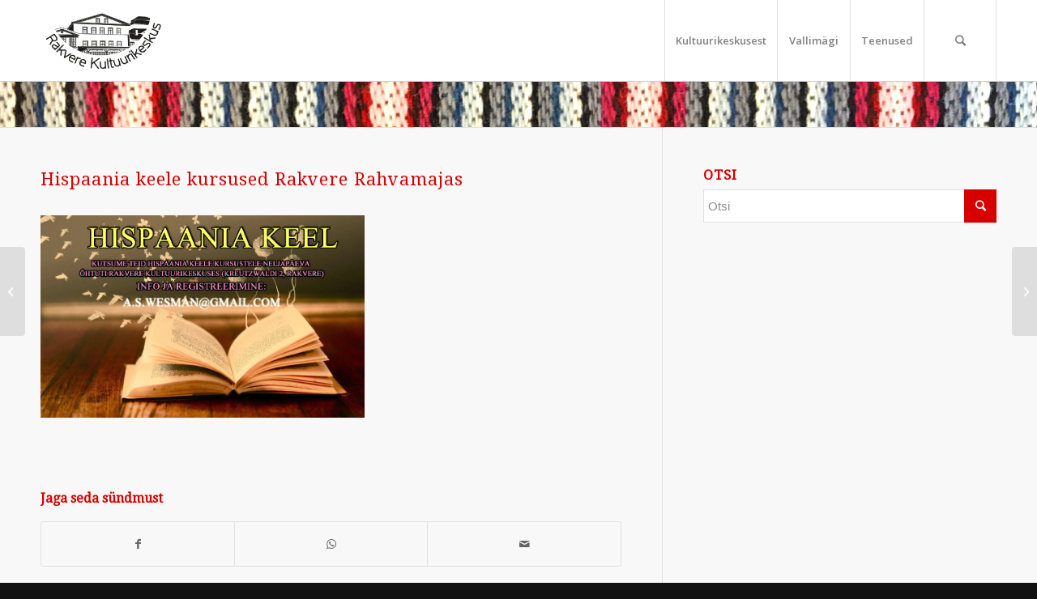

--- FILE ---
content_type: text/html; charset=UTF-8
request_url: https://rakverekultuurikeskus.ee/hispaania-keele-kursused-rakvere-rahvamajas/
body_size: 15805
content:
<!DOCTYPE html>
<html lang="et" class="html_stretched responsive av-preloader-disabled av-default-lightbox  html_header_top html_logo_left html_main_nav_header html_menu_right html_custom html_header_sticky html_header_shrinking_disabled html_mobile_menu_tablet html_header_searchicon html_content_align_center html_header_unstick_top_disabled html_header_stretch_disabled html_minimal_header html_minimal_header_shadow html_elegant-blog html_modern-blog html_av-submenu-hidden html_av-submenu-display-click html_av-overlay-side html_av-overlay-side-classic html_av-submenu-noclone html_entry_id_5811 av-cookies-no-cookie-consent av-no-preview html_text_menu_active ">
<head>
<meta charset="UTF-8" />


<!-- mobile setting -->
<meta name="viewport" content="width=device-width, initial-scale=1">

<!-- Scripts/CSS and wp_head hook -->
<meta name='robots' content='index, follow, max-image-preview:large, max-snippet:-1, max-video-preview:-1' />
<link rel="alternate" hreflang="et" href="https://rakverekultuurikeskus.ee/hispaania-keele-kursused-rakvere-rahvamajas/" />

	<!-- This site is optimized with the Yoast SEO plugin v21.5 - https://yoast.com/wordpress/plugins/seo/ -->
	<title>Hispaania keele kursused Rakvere Rahvamajas - Rakvere kultuurikeskus</title>
	<link rel="canonical" href="https://rakverekultuurikeskus.ee/hispaania-keele-kursused-rakvere-rahvamajas/" />
	<meta property="og:locale" content="et_EE" />
	<meta property="og:type" content="article" />
	<meta property="og:title" content="Hispaania keele kursused Rakvere Rahvamajas - Rakvere kultuurikeskus" />
	<meta property="og:url" content="https://rakverekultuurikeskus.ee/hispaania-keele-kursused-rakvere-rahvamajas/" />
	<meta property="og:site_name" content="Rakvere kultuurikeskus" />
	<meta property="article:published_time" content="2018-04-11T13:59:35+00:00" />
	<meta property="og:image" content="https://rakverekultuurikeskus.ee/wp-content/uploads/2018/04/Clase-Rakvere-1.jpg" />
	<meta property="og:image:width" content="969" />
	<meta property="og:image:height" content="606" />
	<meta property="og:image:type" content="image/jpeg" />
	<meta name="author" content="Kristiina Mandel" />
	<meta name="twitter:card" content="summary_large_image" />
	<meta name="twitter:label1" content="Written by" />
	<meta name="twitter:data1" content="Kristiina Mandel" />
	<script type="application/ld+json" class="yoast-schema-graph">{"@context":"https://schema.org","@graph":[{"@type":"WebPage","@id":"https://rakverekultuurikeskus.ee/hispaania-keele-kursused-rakvere-rahvamajas/","url":"https://rakverekultuurikeskus.ee/hispaania-keele-kursused-rakvere-rahvamajas/","name":"Hispaania keele kursused Rakvere Rahvamajas - Rakvere kultuurikeskus","isPartOf":{"@id":"https://rakverekultuurikeskus.ee/#website"},"primaryImageOfPage":{"@id":"https://rakverekultuurikeskus.ee/hispaania-keele-kursused-rakvere-rahvamajas/#primaryimage"},"image":{"@id":"https://rakverekultuurikeskus.ee/hispaania-keele-kursused-rakvere-rahvamajas/#primaryimage"},"thumbnailUrl":"https://rakverekultuurikeskus.ee/wp-content/uploads/2018/04/Clase-Rakvere-1.jpg","datePublished":"2018-04-11T13:59:35+00:00","dateModified":"2018-04-11T13:59:35+00:00","author":{"@id":"https://rakverekultuurikeskus.ee/#/schema/person/2d911cf2c5c728c955a1b0e7cc79a8fb"},"breadcrumb":{"@id":"https://rakverekultuurikeskus.ee/hispaania-keele-kursused-rakvere-rahvamajas/#breadcrumb"},"inLanguage":"et","potentialAction":[{"@type":"ReadAction","target":["https://rakverekultuurikeskus.ee/hispaania-keele-kursused-rakvere-rahvamajas/"]}]},{"@type":"ImageObject","inLanguage":"et","@id":"https://rakverekultuurikeskus.ee/hispaania-keele-kursused-rakvere-rahvamajas/#primaryimage","url":"https://rakverekultuurikeskus.ee/wp-content/uploads/2018/04/Clase-Rakvere-1.jpg","contentUrl":"https://rakverekultuurikeskus.ee/wp-content/uploads/2018/04/Clase-Rakvere-1.jpg","width":969,"height":606},{"@type":"BreadcrumbList","@id":"https://rakverekultuurikeskus.ee/hispaania-keele-kursused-rakvere-rahvamajas/#breadcrumb","itemListElement":[{"@type":"ListItem","position":1,"name":"Home","item":"https://rakverekultuurikeskus.ee/avaleht3/"},{"@type":"ListItem","position":2,"name":"Hispaania keele kursused Rakvere Rahvamajas"}]},{"@type":"WebSite","@id":"https://rakverekultuurikeskus.ee/#website","url":"https://rakverekultuurikeskus.ee/","name":"Rakvere kultuurikeskus","description":"Rakvere kultuurikeskus internetis","potentialAction":[{"@type":"SearchAction","target":{"@type":"EntryPoint","urlTemplate":"https://rakverekultuurikeskus.ee/?s={search_term_string}"},"query-input":"required name=search_term_string"}],"inLanguage":"et"},{"@type":"Person","@id":"https://rakverekultuurikeskus.ee/#/schema/person/2d911cf2c5c728c955a1b0e7cc79a8fb","name":"Kristiina Mandel","image":{"@type":"ImageObject","inLanguage":"et","@id":"https://rakverekultuurikeskus.ee/#/schema/person/image/","url":"https://secure.gravatar.com/avatar/91348ab4d8409e089b73f68a339e7f4a?s=96&d=mm&r=g","contentUrl":"https://secure.gravatar.com/avatar/91348ab4d8409e089b73f68a339e7f4a?s=96&d=mm&r=g","caption":"Kristiina Mandel"},"url":"https://rakverekultuurikeskus.ee/author/kristiina/"}]}</script>
	<!-- / Yoast SEO plugin. -->


<link rel='dns-prefetch' href='//maxcdn.bootstrapcdn.com' />
<link rel="alternate" type="application/rss+xml" title="Rakvere kultuurikeskus &raquo; RSS" href="https://rakverekultuurikeskus.ee/feed/" />
<link rel="alternate" type="application/rss+xml" title="Rakvere kultuurikeskus &raquo; Kommentaaride RSS" href="https://rakverekultuurikeskus.ee/comments/feed/" />

<!-- google webfont font replacement -->

			<script type='text/javascript'>

				(function() {
					
					/*	check if webfonts are disabled by user setting via cookie - or user must opt in.	*/
					var html = document.getElementsByTagName('html')[0];
					var cookie_check = html.className.indexOf('av-cookies-needs-opt-in') >= 0 || html.className.indexOf('av-cookies-can-opt-out') >= 0;
					var allow_continue = true;

					if( cookie_check )
					{
						if( ! document.cookie.match(/aviaCookieConsent/) || sessionStorage.getItem( 'aviaCookieRefused' ) )
						{
							allow_continue = false;
						}
						else
						{
							if( ! document.cookie.match(/aviaPrivacyRefuseCookiesHideBar/) )
							{
								allow_continue = false;
							}
							else if( ! document.cookie.match(/aviaPrivacyEssentialCookiesEnabled/) )
							{
								allow_continue = false;
							}
							else if( document.cookie.match(/aviaPrivacyGoogleWebfontsDisabled/) )
							{
								allow_continue = false;
							}
						}
					}
					
					if( allow_continue )
					{
						var f = document.createElement('link');
					
						f.type 	= 'text/css';
						f.rel 	= 'stylesheet';
						f.href 	= '//fonts.googleapis.com/css?family=Droid+Serif%7COpen+Sans:400,600';
						f.id 	= 'avia-google-webfont';

						document.getElementsByTagName('head')[0].appendChild(f);
					}
				})();
			
			</script>
			<link rel='stylesheet' id='twb-open-sans-css' href='https://fonts.googleapis.com/css?family=Open+Sans%3A300%2C400%2C500%2C600%2C700%2C800&#038;display=swap&#038;ver=6.4.7' type='text/css' media='all' />
<link rel='stylesheet' id='twb-global-css' href='https://rakverekultuurikeskus.ee/wp-content/plugins/wd-facebook-feed/booster/assets/css/global.css?ver=1.0.0' type='text/css' media='all' />
<link rel='stylesheet' id='wp-block-library-css' href='https://rakverekultuurikeskus.ee/wp-includes/css/dist/block-library/style.min.css?ver=6.4.7' type='text/css' media='all' />
<style id='classic-theme-styles-inline-css' type='text/css'>
/*! This file is auto-generated */
.wp-block-button__link{color:#fff;background-color:#32373c;border-radius:9999px;box-shadow:none;text-decoration:none;padding:calc(.667em + 2px) calc(1.333em + 2px);font-size:1.125em}.wp-block-file__button{background:#32373c;color:#fff;text-decoration:none}
</style>
<style id='global-styles-inline-css' type='text/css'>
body{--wp--preset--color--black: #000000;--wp--preset--color--cyan-bluish-gray: #abb8c3;--wp--preset--color--white: #ffffff;--wp--preset--color--pale-pink: #f78da7;--wp--preset--color--vivid-red: #cf2e2e;--wp--preset--color--luminous-vivid-orange: #ff6900;--wp--preset--color--luminous-vivid-amber: #fcb900;--wp--preset--color--light-green-cyan: #7bdcb5;--wp--preset--color--vivid-green-cyan: #00d084;--wp--preset--color--pale-cyan-blue: #8ed1fc;--wp--preset--color--vivid-cyan-blue: #0693e3;--wp--preset--color--vivid-purple: #9b51e0;--wp--preset--gradient--vivid-cyan-blue-to-vivid-purple: linear-gradient(135deg,rgba(6,147,227,1) 0%,rgb(155,81,224) 100%);--wp--preset--gradient--light-green-cyan-to-vivid-green-cyan: linear-gradient(135deg,rgb(122,220,180) 0%,rgb(0,208,130) 100%);--wp--preset--gradient--luminous-vivid-amber-to-luminous-vivid-orange: linear-gradient(135deg,rgba(252,185,0,1) 0%,rgba(255,105,0,1) 100%);--wp--preset--gradient--luminous-vivid-orange-to-vivid-red: linear-gradient(135deg,rgba(255,105,0,1) 0%,rgb(207,46,46) 100%);--wp--preset--gradient--very-light-gray-to-cyan-bluish-gray: linear-gradient(135deg,rgb(238,238,238) 0%,rgb(169,184,195) 100%);--wp--preset--gradient--cool-to-warm-spectrum: linear-gradient(135deg,rgb(74,234,220) 0%,rgb(151,120,209) 20%,rgb(207,42,186) 40%,rgb(238,44,130) 60%,rgb(251,105,98) 80%,rgb(254,248,76) 100%);--wp--preset--gradient--blush-light-purple: linear-gradient(135deg,rgb(255,206,236) 0%,rgb(152,150,240) 100%);--wp--preset--gradient--blush-bordeaux: linear-gradient(135deg,rgb(254,205,165) 0%,rgb(254,45,45) 50%,rgb(107,0,62) 100%);--wp--preset--gradient--luminous-dusk: linear-gradient(135deg,rgb(255,203,112) 0%,rgb(199,81,192) 50%,rgb(65,88,208) 100%);--wp--preset--gradient--pale-ocean: linear-gradient(135deg,rgb(255,245,203) 0%,rgb(182,227,212) 50%,rgb(51,167,181) 100%);--wp--preset--gradient--electric-grass: linear-gradient(135deg,rgb(202,248,128) 0%,rgb(113,206,126) 100%);--wp--preset--gradient--midnight: linear-gradient(135deg,rgb(2,3,129) 0%,rgb(40,116,252) 100%);--wp--preset--font-size--small: 13px;--wp--preset--font-size--medium: 20px;--wp--preset--font-size--large: 36px;--wp--preset--font-size--x-large: 42px;--wp--preset--spacing--20: 0.44rem;--wp--preset--spacing--30: 0.67rem;--wp--preset--spacing--40: 1rem;--wp--preset--spacing--50: 1.5rem;--wp--preset--spacing--60: 2.25rem;--wp--preset--spacing--70: 3.38rem;--wp--preset--spacing--80: 5.06rem;--wp--preset--shadow--natural: 6px 6px 9px rgba(0, 0, 0, 0.2);--wp--preset--shadow--deep: 12px 12px 50px rgba(0, 0, 0, 0.4);--wp--preset--shadow--sharp: 6px 6px 0px rgba(0, 0, 0, 0.2);--wp--preset--shadow--outlined: 6px 6px 0px -3px rgba(255, 255, 255, 1), 6px 6px rgba(0, 0, 0, 1);--wp--preset--shadow--crisp: 6px 6px 0px rgba(0, 0, 0, 1);}:where(.is-layout-flex){gap: 0.5em;}:where(.is-layout-grid){gap: 0.5em;}body .is-layout-flow > .alignleft{float: left;margin-inline-start: 0;margin-inline-end: 2em;}body .is-layout-flow > .alignright{float: right;margin-inline-start: 2em;margin-inline-end: 0;}body .is-layout-flow > .aligncenter{margin-left: auto !important;margin-right: auto !important;}body .is-layout-constrained > .alignleft{float: left;margin-inline-start: 0;margin-inline-end: 2em;}body .is-layout-constrained > .alignright{float: right;margin-inline-start: 2em;margin-inline-end: 0;}body .is-layout-constrained > .aligncenter{margin-left: auto !important;margin-right: auto !important;}body .is-layout-constrained > :where(:not(.alignleft):not(.alignright):not(.alignfull)){max-width: var(--wp--style--global--content-size);margin-left: auto !important;margin-right: auto !important;}body .is-layout-constrained > .alignwide{max-width: var(--wp--style--global--wide-size);}body .is-layout-flex{display: flex;}body .is-layout-flex{flex-wrap: wrap;align-items: center;}body .is-layout-flex > *{margin: 0;}body .is-layout-grid{display: grid;}body .is-layout-grid > *{margin: 0;}:where(.wp-block-columns.is-layout-flex){gap: 2em;}:where(.wp-block-columns.is-layout-grid){gap: 2em;}:where(.wp-block-post-template.is-layout-flex){gap: 1.25em;}:where(.wp-block-post-template.is-layout-grid){gap: 1.25em;}.has-black-color{color: var(--wp--preset--color--black) !important;}.has-cyan-bluish-gray-color{color: var(--wp--preset--color--cyan-bluish-gray) !important;}.has-white-color{color: var(--wp--preset--color--white) !important;}.has-pale-pink-color{color: var(--wp--preset--color--pale-pink) !important;}.has-vivid-red-color{color: var(--wp--preset--color--vivid-red) !important;}.has-luminous-vivid-orange-color{color: var(--wp--preset--color--luminous-vivid-orange) !important;}.has-luminous-vivid-amber-color{color: var(--wp--preset--color--luminous-vivid-amber) !important;}.has-light-green-cyan-color{color: var(--wp--preset--color--light-green-cyan) !important;}.has-vivid-green-cyan-color{color: var(--wp--preset--color--vivid-green-cyan) !important;}.has-pale-cyan-blue-color{color: var(--wp--preset--color--pale-cyan-blue) !important;}.has-vivid-cyan-blue-color{color: var(--wp--preset--color--vivid-cyan-blue) !important;}.has-vivid-purple-color{color: var(--wp--preset--color--vivid-purple) !important;}.has-black-background-color{background-color: var(--wp--preset--color--black) !important;}.has-cyan-bluish-gray-background-color{background-color: var(--wp--preset--color--cyan-bluish-gray) !important;}.has-white-background-color{background-color: var(--wp--preset--color--white) !important;}.has-pale-pink-background-color{background-color: var(--wp--preset--color--pale-pink) !important;}.has-vivid-red-background-color{background-color: var(--wp--preset--color--vivid-red) !important;}.has-luminous-vivid-orange-background-color{background-color: var(--wp--preset--color--luminous-vivid-orange) !important;}.has-luminous-vivid-amber-background-color{background-color: var(--wp--preset--color--luminous-vivid-amber) !important;}.has-light-green-cyan-background-color{background-color: var(--wp--preset--color--light-green-cyan) !important;}.has-vivid-green-cyan-background-color{background-color: var(--wp--preset--color--vivid-green-cyan) !important;}.has-pale-cyan-blue-background-color{background-color: var(--wp--preset--color--pale-cyan-blue) !important;}.has-vivid-cyan-blue-background-color{background-color: var(--wp--preset--color--vivid-cyan-blue) !important;}.has-vivid-purple-background-color{background-color: var(--wp--preset--color--vivid-purple) !important;}.has-black-border-color{border-color: var(--wp--preset--color--black) !important;}.has-cyan-bluish-gray-border-color{border-color: var(--wp--preset--color--cyan-bluish-gray) !important;}.has-white-border-color{border-color: var(--wp--preset--color--white) !important;}.has-pale-pink-border-color{border-color: var(--wp--preset--color--pale-pink) !important;}.has-vivid-red-border-color{border-color: var(--wp--preset--color--vivid-red) !important;}.has-luminous-vivid-orange-border-color{border-color: var(--wp--preset--color--luminous-vivid-orange) !important;}.has-luminous-vivid-amber-border-color{border-color: var(--wp--preset--color--luminous-vivid-amber) !important;}.has-light-green-cyan-border-color{border-color: var(--wp--preset--color--light-green-cyan) !important;}.has-vivid-green-cyan-border-color{border-color: var(--wp--preset--color--vivid-green-cyan) !important;}.has-pale-cyan-blue-border-color{border-color: var(--wp--preset--color--pale-cyan-blue) !important;}.has-vivid-cyan-blue-border-color{border-color: var(--wp--preset--color--vivid-cyan-blue) !important;}.has-vivid-purple-border-color{border-color: var(--wp--preset--color--vivid-purple) !important;}.has-vivid-cyan-blue-to-vivid-purple-gradient-background{background: var(--wp--preset--gradient--vivid-cyan-blue-to-vivid-purple) !important;}.has-light-green-cyan-to-vivid-green-cyan-gradient-background{background: var(--wp--preset--gradient--light-green-cyan-to-vivid-green-cyan) !important;}.has-luminous-vivid-amber-to-luminous-vivid-orange-gradient-background{background: var(--wp--preset--gradient--luminous-vivid-amber-to-luminous-vivid-orange) !important;}.has-luminous-vivid-orange-to-vivid-red-gradient-background{background: var(--wp--preset--gradient--luminous-vivid-orange-to-vivid-red) !important;}.has-very-light-gray-to-cyan-bluish-gray-gradient-background{background: var(--wp--preset--gradient--very-light-gray-to-cyan-bluish-gray) !important;}.has-cool-to-warm-spectrum-gradient-background{background: var(--wp--preset--gradient--cool-to-warm-spectrum) !important;}.has-blush-light-purple-gradient-background{background: var(--wp--preset--gradient--blush-light-purple) !important;}.has-blush-bordeaux-gradient-background{background: var(--wp--preset--gradient--blush-bordeaux) !important;}.has-luminous-dusk-gradient-background{background: var(--wp--preset--gradient--luminous-dusk) !important;}.has-pale-ocean-gradient-background{background: var(--wp--preset--gradient--pale-ocean) !important;}.has-electric-grass-gradient-background{background: var(--wp--preset--gradient--electric-grass) !important;}.has-midnight-gradient-background{background: var(--wp--preset--gradient--midnight) !important;}.has-small-font-size{font-size: var(--wp--preset--font-size--small) !important;}.has-medium-font-size{font-size: var(--wp--preset--font-size--medium) !important;}.has-large-font-size{font-size: var(--wp--preset--font-size--large) !important;}.has-x-large-font-size{font-size: var(--wp--preset--font-size--x-large) !important;}
.wp-block-navigation a:where(:not(.wp-element-button)){color: inherit;}
:where(.wp-block-post-template.is-layout-flex){gap: 1.25em;}:where(.wp-block-post-template.is-layout-grid){gap: 1.25em;}
:where(.wp-block-columns.is-layout-flex){gap: 2em;}:where(.wp-block-columns.is-layout-grid){gap: 2em;}
.wp-block-pullquote{font-size: 1.5em;line-height: 1.6;}
</style>
<link rel='stylesheet' id='contact-form-7-css' href='https://rakverekultuurikeskus.ee/wp-content/plugins/contact-form-7/includes/css/styles.css?ver=5.7.2' type='text/css' media='all' />
<link rel='stylesheet' id='ffwd_frontend-css' href='https://rakverekultuurikeskus.ee/wp-content/plugins/wd-facebook-feed/css/ffwd_frontend.css?ver=1.1.32' type='text/css' media='all' />
<link rel='stylesheet' id='ffwd_fonts-css' href='https://rakverekultuurikeskus.ee/wp-content/plugins/wd-facebook-feed/css/fonts.css?ver=1.1.32' type='text/css' media='all' />
<link rel='stylesheet' id='ffwd_mCustomScrollbar-css' href='https://rakverekultuurikeskus.ee/wp-content/plugins/wd-facebook-feed/css/jquery.mCustomScrollbar.css?ver=1.1.32' type='text/css' media='all' />
<link rel='stylesheet' id='wpml-legacy-dropdown-0-css' href='//rakverekultuurikeskus.ee/wp-content/plugins/sitepress-multilingual-cms/templates/language-switchers/legacy-dropdown/style.css?ver=1' type='text/css' media='all' />
<style id='wpml-legacy-dropdown-0-inline-css' type='text/css'>
.wpml-ls-statics-shortcode_actions, .wpml-ls-statics-shortcode_actions .wpml-ls-sub-menu, .wpml-ls-statics-shortcode_actions a {border-color:#EEEEEE;}.wpml-ls-statics-shortcode_actions a {color:#444444;background-color:#ffffff;}.wpml-ls-statics-shortcode_actions a:hover,.wpml-ls-statics-shortcode_actions a:focus {color:#000000;background-color:#eeeeee;}.wpml-ls-statics-shortcode_actions .wpml-ls-current-language>a {color:#444444;background-color:#ffffff;}.wpml-ls-statics-shortcode_actions .wpml-ls-current-language:hover>a, .wpml-ls-statics-shortcode_actions .wpml-ls-current-language>a:focus {color:#000000;background-color:#eeeeee;}
</style>
<link rel='stylesheet' id='wpml-menu-item-0-css' href='//rakverekultuurikeskus.ee/wp-content/plugins/sitepress-multilingual-cms/templates/language-switchers/menu-item/style.css?ver=1' type='text/css' media='all' />
<style id='wpml-menu-item-0-inline-css' type='text/css'>
#lang_sel img, #lang_sel_list img, #lang_sel_footer img { display: inline; }
</style>
<link rel='stylesheet' id='cff-css' href='https://rakverekultuurikeskus.ee/wp-content/plugins/custom-facebook-feed/assets/css/cff-style.min.css?ver=4.2' type='text/css' media='all' />
<link rel='stylesheet' id='sb-font-awesome-css' href='https://maxcdn.bootstrapcdn.com/font-awesome/4.7.0/css/font-awesome.min.css?ver=6.4.7' type='text/css' media='all' />
<link rel='stylesheet' id='avia-merged-styles-css' href='https://rakverekultuurikeskus.ee/wp-content/uploads/dynamic_avia/avia-merged-styles-9b95aca00b69fcd511c5ef4bc98f4403.css' type='text/css' media='all' />
<!--n2css--><script type="text/javascript" src="https://rakverekultuurikeskus.ee/wp-includes/js/jquery/jquery.min.js?ver=3.7.1" id="jquery-core-js"></script>
<script type="text/javascript" src="https://rakverekultuurikeskus.ee/wp-includes/js/jquery/jquery-migrate.min.js?ver=3.4.1" id="jquery-migrate-js"></script>
<script type="text/javascript" src="https://rakverekultuurikeskus.ee/wp-content/plugins/wd-facebook-feed/booster/assets/js/circle-progress.js?ver=1.2.2" id="twb-circle-js"></script>
<script type="text/javascript" id="twb-global-js-extra">
/* <![CDATA[ */
var twb = {"nonce":"23653f345e","ajax_url":"https:\/\/rakverekultuurikeskus.ee\/wp-admin\/admin-ajax.php","plugin_url":"https:\/\/rakverekultuurikeskus.ee\/wp-content\/plugins\/wd-facebook-feed\/booster","href":"https:\/\/rakverekultuurikeskus.ee\/wp-admin\/admin.php?page=twb_facebook-feed"};
var twb = {"nonce":"23653f345e","ajax_url":"https:\/\/rakverekultuurikeskus.ee\/wp-admin\/admin-ajax.php","plugin_url":"https:\/\/rakverekultuurikeskus.ee\/wp-content\/plugins\/wd-facebook-feed\/booster","href":"https:\/\/rakverekultuurikeskus.ee\/wp-admin\/admin.php?page=twb_facebook-feed"};
/* ]]> */
</script>
<script type="text/javascript" src="https://rakverekultuurikeskus.ee/wp-content/plugins/wd-facebook-feed/booster/assets/js/global.js?ver=1.0.0" id="twb-global-js"></script>
<script type="text/javascript" id="ffwd_cache-js-extra">
/* <![CDATA[ */
var ffwd_cache = {"ajax_url":"https:\/\/rakverekultuurikeskus.ee\/wp-admin\/admin-ajax.php","update_data":"[{\"id\":\"1\",\"name\":\"Rakvere kultuurikeskus\",\"type\":\"page\",\"content_type\":\"timeline\",\"content\":\"statuses,photos,videos,links,events\",\"content_url\":\"https:\\\/\\\/www.facebook.com\\\/rakverekultuur\\\/\",\"timeline_type\":\"feed\",\"from\":\"1823207447901302\",\"limit\":\"1\",\"app_id\":\"\",\"app_secret\":\"\",\"exist_access\":\"1\",\"access_token\":\"522842584751334|de7e0895060a9e2bf6e972a17626ce1d\",\"order\":\"1\",\"published\":\"0\",\"update_mode\":\"remove_old\",\"fb_view_type\":\"blog_style\",\"theme\":\"0\",\"masonry_hor_ver\":\"vertical\",\"image_max_columns\":\"5\",\"thumb_width\":\"200\",\"thumb_height\":\"150\",\"thumb_comments\":\"1\",\"thumb_likes\":\"1\",\"thumb_name\":\"1\",\"blog_style_width\":\"340\",\"blog_style_height\":\"\",\"blog_style_view_type\":\"1\",\"blog_style_comments\":\"0\",\"blog_style_likes\":\"0\",\"blog_style_message_desc\":\"0\",\"blog_style_shares\":\"1\",\"blog_style_shares_butt\":\"0\",\"blog_style_facebook\":\"0\",\"blog_style_twitter\":\"0\",\"blog_style_google\":\"0\",\"blog_style_author\":\"0\",\"blog_style_name\":\"1\",\"blog_style_place_name\":\"0\",\"fb_name\":\"0\",\"fb_plugin\":\"0\",\"album_max_columns\":\"5\",\"album_title\":\"show\",\"album_thumb_width\":\"200\",\"album_thumb_height\":\"150\",\"album_image_max_columns\":\"5\",\"album_image_thumb_width\":\"200\",\"album_image_thumb_height\":\"150\",\"pagination_type\":\"1\",\"objects_per_page\":\"10\",\"popup_fullscreen\":\"0\",\"popup_width\":\"800\",\"popup_height\":\"600\",\"popup_effect\":\"fade\",\"popup_autoplay\":\"0\",\"open_commentbox\":\"1\",\"popup_interval\":\"5\",\"popup_enable_filmstrip\":\"0\",\"popup_filmstrip_height\":\"70\",\"popup_comments\":\"1\",\"popup_likes\":\"1\",\"popup_shares\":\"1\",\"popup_author\":\"1\",\"popup_name\":\"1\",\"popup_place_name\":\"1\",\"popup_enable_ctrl_btn\":\"1\",\"popup_enable_fullscreen\":\"1\",\"popup_enable_info_btn\":\"0\",\"popup_message_desc\":\"1\",\"popup_enable_facebook\":\"0\",\"popup_enable_twitter\":\"0\",\"popup_enable_google\":\"0\",\"view_on_fb\":\"1\",\"post_text_length\":\"200\",\"event_street\":\"1\",\"event_city\":\"1\",\"event_country\":\"1\",\"event_zip\":\"1\",\"event_map\":\"1\",\"event_date\":\"1\",\"event_desp_length\":\"200\",\"comments_replies\":\"1\",\"comments_filter\":\"toplevel\",\"comments_order\":\"chronological\",\"page_plugin_pos\":\"bottom\",\"page_plugin_fans\":\"1\",\"page_plugin_cover\":\"1\",\"page_plugin_header\":\"0\",\"page_plugin_width\":\"380\",\"image_onclick_action\":\"facebook\",\"event_order\":\"0\",\"upcoming_events\":\"0\",\"data_count\":\"1\"},{\"id\":\"2\",\"name\":\"Kultuuris\\u00fcndmused\",\"type\":\"group\",\"content_type\":\"timeline\",\"content\":\"statuses,photos,videos,links,events\",\"content_url\":\"306322833594\",\"timeline_type\":\"feed\",\"from\":\"306322833594\",\"limit\":\"1\",\"app_id\":\"\",\"app_secret\":\"\",\"exist_access\":\"1\",\"access_token\":\"239405206526053|617592294eacdc07943a1e0ecbf69eab\",\"order\":\"2\",\"published\":\"1\",\"update_mode\":\"remove_old\",\"fb_view_type\":\"blog_style\",\"theme\":\"0\",\"masonry_hor_ver\":\"vertical\",\"image_max_columns\":\"5\",\"thumb_width\":\"200\",\"thumb_height\":\"150\",\"thumb_comments\":\"1\",\"thumb_likes\":\"1\",\"thumb_name\":\"1\",\"blog_style_width\":\"340\",\"blog_style_height\":\"\",\"blog_style_view_type\":\"1\",\"blog_style_comments\":\"0\",\"blog_style_likes\":\"0\",\"blog_style_message_desc\":\"0\",\"blog_style_shares\":\"1\",\"blog_style_shares_butt\":\"0\",\"blog_style_facebook\":\"0\",\"blog_style_twitter\":\"0\",\"blog_style_google\":\"0\",\"blog_style_author\":\"0\",\"blog_style_name\":\"1\",\"blog_style_place_name\":\"0\",\"fb_name\":\"0\",\"fb_plugin\":\"0\",\"album_max_columns\":\"5\",\"album_title\":\"show\",\"album_thumb_width\":\"200\",\"album_thumb_height\":\"150\",\"album_image_max_columns\":\"5\",\"album_image_thumb_width\":\"200\",\"album_image_thumb_height\":\"150\",\"pagination_type\":\"1\",\"objects_per_page\":\"10\",\"popup_fullscreen\":\"0\",\"popup_width\":\"800\",\"popup_height\":\"600\",\"popup_effect\":\"fade\",\"popup_autoplay\":\"0\",\"open_commentbox\":\"1\",\"popup_interval\":\"5\",\"popup_enable_filmstrip\":\"0\",\"popup_filmstrip_height\":\"70\",\"popup_comments\":\"1\",\"popup_likes\":\"1\",\"popup_shares\":\"1\",\"popup_author\":\"1\",\"popup_name\":\"1\",\"popup_place_name\":\"1\",\"popup_enable_ctrl_btn\":\"1\",\"popup_enable_fullscreen\":\"1\",\"popup_enable_info_btn\":\"0\",\"popup_message_desc\":\"1\",\"popup_enable_facebook\":\"0\",\"popup_enable_twitter\":\"0\",\"popup_enable_google\":\"0\",\"view_on_fb\":\"1\",\"post_text_length\":\"200\",\"event_street\":\"1\",\"event_city\":\"1\",\"event_country\":\"1\",\"event_zip\":\"1\",\"event_map\":\"1\",\"event_date\":\"1\",\"event_desp_length\":\"200\",\"comments_replies\":\"1\",\"comments_filter\":\"toplevel\",\"comments_order\":\"chronological\",\"page_plugin_pos\":\"bottom\",\"page_plugin_fans\":\"1\",\"page_plugin_cover\":\"1\",\"page_plugin_header\":\"0\",\"page_plugin_width\":\"380\",\"image_onclick_action\":\"facebook\",\"event_order\":\"0\",\"upcoming_events\":\"0\",\"data_count\":\"0\"}]","need_update":"false"};
/* ]]> */
</script>
<script type="text/javascript" src="https://rakverekultuurikeskus.ee/wp-content/plugins/wd-facebook-feed/js/ffwd_cache.js?ver=1.1.32" id="ffwd_cache-js"></script>
<script type="text/javascript" id="ffwd_frontend-js-extra">
/* <![CDATA[ */
var ffwd_frontend_text = {"comment_reply":"Reply","view":"View","more_comments":"more comments","year":"year","years":"years","hour":"hour","hours":"hours","months":"months","month":"month","weeks":"weeks","week":"week","days":"days","day":"day","minutes":"minutes","minute":"minute","seconds":"seconds","second":"second","ago":"ago","ajax_url":"https:\/\/rakverekultuurikeskus.ee\/wp-admin\/admin-ajax.php","and":"and","others":"others"};
/* ]]> */
</script>
<script type="text/javascript" src="https://rakverekultuurikeskus.ee/wp-content/plugins/wd-facebook-feed/js/ffwd_frontend.js?ver=1.1.32" id="ffwd_frontend-js"></script>
<script type="text/javascript" src="https://rakverekultuurikeskus.ee/wp-content/plugins/wd-facebook-feed/js/jquery.mobile.js?ver=1.1.32" id="ffwd_jquery_mobile-js"></script>
<script type="text/javascript" src="https://rakverekultuurikeskus.ee/wp-content/plugins/wd-facebook-feed/js/jquery.mCustomScrollbar.concat.min.js?ver=1.1.32" id="ffwd_mCustomScrollbar-js"></script>
<script type="text/javascript" src="https://rakverekultuurikeskus.ee/wp-content/plugins/wd-facebook-feed/js/jquery.fullscreen-0.4.1.js?ver=0.4.1" id="jquery-fullscreen-js"></script>
<script type="text/javascript" id="ffwd_gallery_box-js-extra">
/* <![CDATA[ */
var ffwd_objectL10n = {"ffwd_field_required":"field is required.","ffwd_mail_validation":"This is not a valid email address.","ffwd_search_result":"There are no images matching your search."};
/* ]]> */
</script>
<script type="text/javascript" src="https://rakverekultuurikeskus.ee/wp-content/plugins/wd-facebook-feed/js/ffwd_gallery_box.js?ver=1.1.32" id="ffwd_gallery_box-js"></script>
<script type="text/javascript" src="//rakverekultuurikeskus.ee/wp-content/plugins/sitepress-multilingual-cms/templates/language-switchers/legacy-dropdown/script.js?ver=1" id="wpml-legacy-dropdown-0-js"></script>
<script type="text/javascript" src="https://rakverekultuurikeskus.ee/wp-content/uploads/dynamic_avia/avia-head-scripts-4e02f885066dda95af9528262aaacd73.js" id="avia-head-scripts-js"></script>
<link rel="https://api.w.org/" href="https://rakverekultuurikeskus.ee/wp-json/" /><link rel="alternate" type="application/json" href="https://rakverekultuurikeskus.ee/wp-json/wp/v2/posts/5811" /><link rel="EditURI" type="application/rsd+xml" title="RSD" href="https://rakverekultuurikeskus.ee/xmlrpc.php?rsd" />
<meta name="generator" content="WordPress 6.4.7" />
<link rel='shortlink' href='https://rakverekultuurikeskus.ee/?p=5811' />
<link rel="alternate" type="application/json+oembed" href="https://rakverekultuurikeskus.ee/wp-json/oembed/1.0/embed?url=https%3A%2F%2Frakverekultuurikeskus.ee%2Fhispaania-keele-kursused-rakvere-rahvamajas%2F" />
<link rel="alternate" type="text/xml+oembed" href="https://rakverekultuurikeskus.ee/wp-json/oembed/1.0/embed?url=https%3A%2F%2Frakverekultuurikeskus.ee%2Fhispaania-keele-kursused-rakvere-rahvamajas%2F&#038;format=xml" />
<meta name="generator" content="WPML ver:4.2.0 stt:15;" />
<script type="text/javascript">
           var ajaxurl = "https://rakverekultuurikeskus.ee/wp-admin/admin-ajax.php";
         </script>    <style>
        .event_gallery{
            margin-bottom: 0px !important
        }
        .owl-filter-bar{
            text-align: center
        }
        .owl-prev, .owl-next {
            width: 15px;
            height: 100px;
            position: absolute;
            top: 50%;
            transform: translateY(-50%);
            display: block !important;
            border:0px solid black;
        }
        .owl-prev { left: -20px; }
        .owl-next { right: -20px; }
        .owl-prev i, .owl-next i {transform : scale(2,5); color: #FE4A49;}
        .owl-carousel .owl-item .owl-lazy.loaded{
            opacity: 1;
        }
        .nav-item{
            border: 1px solid #d70000 !important;
            border-radius: 3px;
            text-align: center;
            color: #d70000;
            margin: 3px 3px 20px 3px;
            line-height: 2.1em;
            font-size: 0.8em;
            padding: 3px 10px 3px 10px;
            cursor: pointer;
        }
        img {
            background: #F1F1FA;
            width: 400px;
            height: 300px;
            display: block;
            margin: 10px auto;
            border: 0;
        }
        .avia-button-f{
            border-radius: 3px;
            padding: 10px;
            font-size: 0.8em;
            text-decoration: none;
            display: inline-block;
            border-bottom-style: solid;
            border-bottom-width: 1px;
            margin: 3px 0;
            line-height: 1.2em;
            position: relative;
            font-weight: normal;
            text-align: center;
            max-width: 100%;
        }
        .gallery-title
        {
            font-size: 36px;
            color: #d70000;
            text-align: center;
            font-weight: 500;
            margin-bottom: 70px;
        }

        .gallery-title:after {
            content: "";
            position: absolute;
            width: 7.5%;
            left: 46.5%;
            height: 45px;
            border-bottom: 1px solid #5e5e5e;
        }
        .filter-button
        {
            border: 1px solid #d70000;
            border-radius: 3px;
            text-align: center;
            color: #d70000;
            margin:3px 3px 20px 3px;
            line-height: 2.1em;

        }
        .filter-button:hover
        {
            border: 1px solid #d70000;
            border-radius: 3px;
            text-align: center;
            color: #ffffff;
            background-color: #d70000;

        }
        .btn-default:active .filter-button:active
        {
            background-color: #42B32F;
            color: white;
        }

        .port-image
        {
            width: 100%;
        }

        .gallery_product
        {
            padding-right: 0px !important;
            padding-left: 0px !important;

        }

        .more{
            width: 100%;
            text-align: center;

        }

        .view-group {
            display: -ms-flexbox;
            display: flex;
            -ms-flex-direction: row;
            flex-direction: row;
            padding-left: 0;
            margin-bottom: 0;
        }
        .thumbnail
        {
            -webkit-border-radius: 0px;
            -moz-border-radius: 0px;
            border-radius: 0px;
            min-height: 250px;
            padding:0px;
            background-color: #eeeeee;
            height: 100%;
        }

        .item.list-group-item
        {
            float: none;
            width: 100%;
            background-color: #fff;
            margin-bottom: 30px;
            -ms-flex: 0 0 100%;
            flex: 0 0 100%;
            max-width: 100%;
            padding: 0 1rem;
            border: 0;
        }
        .item.list-group-item .img-event {
            float: left;
            width: 30%;
        }

        .item.list-group-item .list-group-image
        {
            margin-right: 10px;
        }
        .item.list-group-item .thumbnail
        {
            margin-bottom: 0px;
            display: inline-block;
        }
        .item.list-group-item .caption
        {
            float: left;
            width: 70%;
            margin: 0;
        }
        .caption{
            padding: 10px;
            min-height: 175px;
        }
        .item.list-group-item:before, .item.list-group-item:after
        {
            display: table;
            content: " ";
        }

        .item.list-group-item:after
        {
            clear: both;
        }
        @media only screen and (max-width: 820px) {
            .event-image {
                height: 200px !important;
            }


            .modal{
                display: flex;
                position: fixed;
                height: 100vh !important;
                overflow-y: hidden !important;
                padding-top: 100px !important;
                width: 100%;
                min-width: 100% !important;
                height: 100%;
                -webkit-border-radius: 0px !important;
                -moz-border-radius: 0px !important;
                -o-border-radius: 0px !important;
                -ms-border-radius: 0px !important;
                border-radius: 0px !important;
                -webkit-box-shadow: 0 0 0px #000 !important;
                -moz-box-shadow: 0 0 0px #000 !important;
                -o-box-shadow: 0 0 0px #000 !important;
                -ms-box-shadow: 0 0 0px #000 !important;
            }

            .blocker{
                padding:0 !important;
            }

            .modal a.close {
                background-color: #ffffff;
                position: absolute;
                top: 100px !important;
                right: 20px !important;
                border: 1px solid #d70000;
                border-radius: 3px;
                text-align: center;
                color: #d70000;
                margin: 3px 3px 20px 3px;
                line-height: 2.1em;
                padding: 5px 10px 5px 10px;
            }
        }
        @media only screen and (min-width: 821px) {
            .modal{
                min-width: 70% !important;
                -webkit-border-radius: 0px !important;
                -moz-border-radius: 0px !important;
                -o-border-radius: 0px !important;
                -ms-border-radius: 0px !important;
                border-radius: 0px !important;
                -webkit-box-shadow: 0 0 0px #000 !important;
                -moz-box-shadow: 0 0 0px #000 !important;
                -o-box-shadow: 0 0 0px #000 !important;
                -ms-box-shadow: 0 0 0px #000 !important;
            }

            .modal a.close {
                background-color: #ffffff;
                position: absolute;
                top: 10px !important;
                right: 10px !important;
                border: 1px solid #d70000;
                border-radius: 3px;
                text-align: center;
                color: #d70000;
                margin: 3px 3px 20px 3px;
                line-height: 2.1em;
                padding: 3px 10px 3px 10px;
            }
        }
        .scroll-container{

            padding-top:20px;
            overflow-y: scroll;
            height:400px;
        }
        .event-image{
            background: center center no-repeat;
            background-image: none;
            background-size: auto;
            -moz-background-size: cover;
            background-size: cover;
            display: block;
            position: relative;
            height: 400px;
        }
        .location, .event_date{
            font-size: 0.7rem;
            line-height: 0.9rem;
        }
        .modal h4{
            color: #d70000;
            width: 90%;
        }
        .event_date{

        }

        @keyframes placeHolderShimmer{
            0%{
                background-position: -468px 0
            }
            100%{
                background-position: 468px 0
            }
        }
        .linear-background {
            animation-duration: 1s;
            animation-fill-mode: forwards;
            animation-iteration-count: infinite;
            animation-name: placeHolderShimmer;
            animation-timing-function: linear;
            background: #f6f7f8;
            background: linear-gradient(to right, #eeeeee 8%, #dddddd 18%, #eeeeee 33%);
            background-size: 1000px 104px;
            height: 338px;
            position: relative;
            display: block;
        }

        .tags {
            top: 0;
            position: absolute;
            right: 0;
            z-index: 10;
            text-align: right;
            padding: .63rem .63rem 0 0;
        }

        .tags li {
            list-style: none;
            padding: 0;
            display: inline;
            margin: 0;
        }

        .tags.filled .tag-3 span {
            background: #FE4A49;
        }

        .tags span {
            padding: .25rem .63rem;
            margin: 0 0 .63rem .2rem;
            display: inline-block;
            color: #fff;
            text-decoration: none;
            background: #999999;
            -webkit-border-radius: 2rem;
            -moz-border-radius: 2rem;
            border-radius: 2rem;
            line-height: 120%;
            -webkit-transition: background .25s;
            -moz-transition: background .25s;
            -o-transition: background .25s;
            transition: background .25s;
            font-size: 0.7rem;

        }

        .event-body{
            padding: 5px;
            height: 100%
        }
    </style>
    <link rel="profile" href="http://gmpg.org/xfn/11" />
<link rel="alternate" type="application/rss+xml" title="Rakvere kultuurikeskus RSS2 Feed" href="https://rakverekultuurikeskus.ee/feed/" />
<link rel="pingback" href="https://rakverekultuurikeskus.ee/xmlrpc.php" />

<style type='text/css' media='screen'>
 #top #header_main > .container, #top #header_main > .container .main_menu  .av-main-nav > li > a, #top #header_main #menu-item-shop .cart_dropdown_link{ height:100px; line-height: 100px; }
 .html_top_nav_header .av-logo-container{ height:100px;  }
 .html_header_top.html_header_sticky #top #wrap_all #main{ padding-top:100px; } 
</style>
<!--[if lt IE 9]><script src="https://rakverekultuurikeskus.ee/wp-content/themes/enfold/js/html5shiv.js"></script><![endif]-->
<link rel="icon" href="https://rakverekultuurikeskus.ee/wp-content/uploads/2021/11/Kultuurikeskuselogo_akendeta-02-01-01.jpg" type="image/x-icon">

<!-- To speed up the rendering and to display the site as fast as possible to the user we include some styles and scripts for above the fold content inline -->
<script type="text/javascript">'use strict';var avia_is_mobile=!1;if(/Android|webOS|iPhone|iPad|iPod|BlackBerry|IEMobile|Opera Mini/i.test(navigator.userAgent)&&'ontouchstart' in document.documentElement){avia_is_mobile=!0;document.documentElement.className+=' avia_mobile '}
else{document.documentElement.className+=' avia_desktop '};document.documentElement.className+=' js_active ';(function(){var e=['-webkit-','-moz-','-ms-',''],n='';for(var t in e){if(e[t]+'transform' in document.documentElement.style){document.documentElement.className+=' avia_transform ';n=e[t]+'transform'};if(e[t]+'perspective' in document.documentElement.style)document.documentElement.className+=' avia_transform3d '};if(typeof document.getElementsByClassName=='function'&&typeof document.documentElement.getBoundingClientRect=='function'&&avia_is_mobile==!1){if(n&&window.innerHeight>0){setTimeout(function(){var e=0,o={},a=0,t=document.getElementsByClassName('av-parallax'),i=window.pageYOffset||document.documentElement.scrollTop;for(e=0;e<t.length;e++){t[e].style.top='0px';o=t[e].getBoundingClientRect();a=Math.ceil((window.innerHeight+i-o.top)*0.3);t[e].style[n]='translate(0px, '+a+'px)';t[e].style.top='auto';t[e].className+=' enabled-parallax '}},50)}}})();</script><style type='text/css'>
@font-face {font-family: 'entypo-fontello'; font-weight: normal; font-style: normal; font-display: auto;
src: url('https://rakverekultuurikeskus.ee/wp-content/themes/enfold/config-templatebuilder/avia-template-builder/assets/fonts/entypo-fontello.eot');
src: url('https://rakverekultuurikeskus.ee/wp-content/themes/enfold/config-templatebuilder/avia-template-builder/assets/fonts/entypo-fontello.eot?#iefix') format('embedded-opentype'), 
url('https://rakverekultuurikeskus.ee/wp-content/themes/enfold/config-templatebuilder/avia-template-builder/assets/fonts/entypo-fontello.woff') format('woff'), 
url('https://rakverekultuurikeskus.ee/wp-content/themes/enfold/config-templatebuilder/avia-template-builder/assets/fonts/entypo-fontello.ttf') format('truetype'), 
url('https://rakverekultuurikeskus.ee/wp-content/themes/enfold/config-templatebuilder/avia-template-builder/assets/fonts/entypo-fontello.svg#entypo-fontello') format('svg');
} #top .avia-font-entypo-fontello, body .avia-font-entypo-fontello, html body [data-av_iconfont='entypo-fontello']:before{ font-family: 'entypo-fontello'; }
</style>

<!--
Debugging Info for Theme support: 

Theme: Enfold
Version: 4.6.1
Installed: enfold
AviaFramework Version: 5.0
AviaBuilder Version: 0.9.5
aviaElementManager Version: 1.0.1
- - - - - - - - - - -
ChildTheme: Enfold Child
ChildTheme Version: 1.0
ChildTheme Installed: enfold

ML:128-PU:26-PLA:22
WP:6.4.7
Compress: CSS:all theme files - JS:all theme files
Updates: enabled
PLAu:21
-->
</head>




<body id="top" class="post-template-default single single-post postid-5811 single-format-standard  rtl_columns stretched droid_serif open_sans" itemscope="itemscope" itemtype="https://schema.org/WebPage" >

	
	<div id='wrap_all'>

	
<header id='header' class='all_colors header_color light_bg_color  av_header_top av_logo_left av_main_nav_header av_menu_right av_custom av_header_sticky av_header_shrinking_disabled av_header_stretch_disabled av_mobile_menu_tablet av_header_searchicon av_header_unstick_top_disabled av_seperator_big_border av_minimal_header av_minimal_header_shadow av_bottom_nav_disabled '  role="banner" itemscope="itemscope" itemtype="https://schema.org/WPHeader" >

		<div  id='header_main' class='container_wrap container_wrap_logo'>
	
        <div class='container av-logo-container'><div class='inner-container'><span class='logo'><a href='https://rakverekultuurikeskus.ee/'><img height='100' width='300' src='https://rakverekultuurikeskus.ee/wp-content/uploads/2021/11/Kultuurikeskuselogo_akendeta-02-01-01.jpg' alt='Rakvere kultuurikeskus' title='' /></a></span><nav class='main_menu' data-selectname='Select a page'  role="navigation" itemscope="itemscope" itemtype="https://schema.org/SiteNavigationElement" ><div class="avia-menu av-main-nav-wrap"><ul id="avia-menu" class="menu av-main-nav"><li id="menu-item-2224" class="menu-item menu-item-type-post_type menu-item-object-page menu-item-has-children menu-item-top-level menu-item-top-level-1"><a href="https://rakverekultuurikeskus.ee/kultuurikeskusest/" itemprop="url"><span class="avia-bullet"></span><span class="avia-menu-text">Kultuurikeskusest</span><span class="avia-menu-fx"><span class="avia-arrow-wrap"><span class="avia-arrow"></span></span></span></a>


<ul class="sub-menu">
	<li id="menu-item-2208" class="menu-item menu-item-type-post_type menu-item-object-page"><a href="https://rakverekultuurikeskus.ee/kontakt/" itemprop="url"><span class="avia-bullet"></span><span class="avia-menu-text">Kontakt</span></a></li>
	<li id="menu-item-2225" class="menu-item menu-item-type-post_type menu-item-object-page"><a href="https://rakverekultuurikeskus.ee/kultuurikeskusest/ajalugu/" itemprop="url"><span class="avia-bullet"></span><span class="avia-menu-text">Ajalugu</span></a></li>
	<li id="menu-item-2359" class="menu-item menu-item-type-custom menu-item-object-custom"><a target="_blank" href="https://atp.amphora.ee/rakverelv/index.aspx?hdr=hp&amp;o=794&amp;tbs=all&amp;o2=323262" itemprop="url"><span class="avia-bullet"></span><span class="avia-menu-text">Dokumendid</span></a></li>
	<li id="menu-item-21121" class="menu-item menu-item-type-post_type menu-item-object-page"><a href="https://rakverekultuurikeskus.ee/kultuurikeskusest/kodukord/" itemprop="url"><span class="avia-bullet"></span><span class="avia-menu-text">Kodukord</span></a></li>
	<li id="menu-item-17040" class="menu-item menu-item-type-post_type menu-item-object-page"><a href="https://rakverekultuurikeskus.ee/kultuurikeskusest/kultuurikeskuse-noukogu/" itemprop="url"><span class="avia-bullet"></span><span class="avia-menu-text">Kultuurikeskuse nõukogu</span></a></li>
	<li id="menu-item-11910" class="menu-item menu-item-type-post_type menu-item-object-page"><a href="https://rakverekultuurikeskus.ee/kultuurikeskusest/isikuandmete-kaitse/" itemprop="url"><span class="avia-bullet"></span><span class="avia-menu-text">Isikuandmete kaitse</span></a></li>
	<li id="menu-item-2639" class="menu-item menu-item-type-post_type menu-item-object-page"><a href="https://rakverekultuurikeskus.ee/kollektiivid/" itemprop="url"><span class="avia-bullet"></span><span class="avia-menu-text">Kollektiivid</span></a></li>
</ul>
</li>
<li id="menu-item-10999" class="menu-item menu-item-type-post_type menu-item-object-page menu-item-top-level menu-item-top-level-2"><a href="https://rakverekultuurikeskus.ee/vallimagi/" itemprop="url"><span class="avia-bullet"></span><span class="avia-menu-text">Vallimägi</span><span class="avia-menu-fx"><span class="avia-arrow-wrap"><span class="avia-arrow"></span></span></span></a></li>
<li id="menu-item-2882" class="menu-item menu-item-type-post_type menu-item-object-page menu-item-has-children menu-item-top-level menu-item-top-level-3"><a href="https://rakverekultuurikeskus.ee/teenused/" itemprop="url"><span class="avia-bullet"></span><span class="avia-menu-text">Teenused</span><span class="avia-menu-fx"><span class="avia-arrow-wrap"><span class="avia-arrow"></span></span></span></a>


<ul class="sub-menu">
	<li id="menu-item-2226" class="menu-item menu-item-type-post_type menu-item-object-page"><a href="https://rakverekultuurikeskus.ee/teenused/ruumid/" itemprop="url"><span class="avia-bullet"></span><span class="avia-menu-text">Ruumid</span></a></li>
	<li id="menu-item-2230" class="menu-item menu-item-type-post_type menu-item-object-page"><a href="https://rakverekultuurikeskus.ee/teenused/reklaamiteenus/" itemprop="url"><span class="avia-bullet"></span><span class="avia-menu-text">Reklaamiteenus</span></a></li>
	<li id="menu-item-22837" class="menu-item menu-item-type-post_type menu-item-object-page"><a href="https://rakverekultuurikeskus.ee/hinnakiri/" itemprop="url"><span class="avia-bullet"></span><span class="avia-menu-text">Hinnakiri</span></a></li>
</ul>
</li>
<li id="menu-item-search" class="noMobile menu-item menu-item-search-dropdown menu-item-avia-special"><a aria-label="Otsi" href="?s=" rel="nofollow" data-avia-search-tooltip="

&lt;form role=&quot;search&quot; action=&quot;https://rakverekultuurikeskus.ee/&quot; id=&quot;searchform&quot; method=&quot;get&quot; class=&quot;&quot;&gt;
	&lt;div&gt;
		&lt;input type=&quot;submit&quot; value=&quot;&quot; id=&quot;searchsubmit&quot; class=&quot;button avia-font-entypo-fontello&quot; /&gt;
		&lt;input type=&quot;text&quot; id=&quot;s&quot; name=&quot;s&quot; value=&quot;&quot; placeholder='Otsi' /&gt;
			&lt;/div&gt;
&lt;/form&gt;" aria-hidden='true' data-av_icon='' data-av_iconfont='entypo-fontello'><span class="avia_hidden_link_text">Otsi</span></a></li><li class='av-language-switch-item language_et avia_current_lang'><a href='https://rakverekultuurikeskus.ee/hispaania-keele-kursused-rakvere-rahvamajas/'>	<span class='language_flag'><img title='EST' src='https://rakverekultuurikeskus.ee/wp-content/plugins/sitepress-multilingual-cms/res/flags/et.png' /></span></a></li><li class="av-burger-menu-main menu-item-avia-special ">
	        			<a href="#">
							<span class="av-hamburger av-hamburger--spin av-js-hamburger">
					        <span class="av-hamburger-box">
						          <span class="av-hamburger-inner"></span>
						          <strong>Menu</strong>
					        </span>
							</span>
						</a>
	        		   </li></ul></div></nav></div> </div> 
		<!-- end container_wrap-->
		</div>
		<div class='header_bg'></div>

<!-- end header -->
</header>
		
	<div id='main' class='all_colors' data-scroll-offset='100'>

	<div class='stretch_full container_wrap alternate_color light_bg_color title_container'><div class='container'><strong class='main-title entry-title '><a href='https://rakverekultuurikeskus.ee/' rel='bookmark' title='Permanent Link: Blog - Latest News'  itemprop="headline" >Blog - Latest News</a></strong></div></div>
		<div class='container_wrap container_wrap_first main_color sidebar_right'>

			<div class='container template-blog template-single-blog '>

				<main class='content units av-content-small alpha  av-blog-meta-author-disabled av-blog-meta-comments-disabled av-blog-meta-category-disabled av-blog-meta-date-disabled av-blog-meta-html-info-disabled av-blog-meta-tag-disabled'  role="main" itemscope="itemscope" itemtype="https://schema.org/Blog" >

                    <article class='post-entry post-entry-type-standard post-entry-5811 post-loop-1 post-parity-odd post-entry-last single-small with-slider post-5811 post type-post status-publish format-standard has-post-thumbnail hentry category-uncategorized-et'  itemscope="itemscope" itemtype="https://schema.org/BlogPosting" itemprop="blogPost" ><div class='blog-meta'><a href='https://rakverekultuurikeskus.ee/wp-content/uploads/2018/04/Clase-Rakvere-1.jpg' class='small-preview' title='Hispaania keele kursused Rakvere Rahvamajas'><img width="180" height="180" src="https://rakverekultuurikeskus.ee/wp-content/uploads/2018/04/Clase-Rakvere-1-180x180.jpg" class="attachment-square size-square wp-post-image" alt="" decoding="async" srcset="https://rakverekultuurikeskus.ee/wp-content/uploads/2018/04/Clase-Rakvere-1-180x180.jpg 180w, https://rakverekultuurikeskus.ee/wp-content/uploads/2018/04/Clase-Rakvere-1-90x90.jpg 90w, https://rakverekultuurikeskus.ee/wp-content/uploads/2018/04/Clase-Rakvere-1-36x36.jpg 36w, https://rakverekultuurikeskus.ee/wp-content/uploads/2018/04/Clase-Rakvere-1-120x120.jpg 120w, https://rakverekultuurikeskus.ee/wp-content/uploads/2018/04/Clase-Rakvere-1-450x450.jpg 450w" sizes="(max-width: 180px) 100vw, 180px" /><span class="iconfont" aria-hidden='true' data-av_icon='' data-av_iconfont='entypo-fontello'></span></a></div><div class='entry-content-wrapper clearfix standard-content'><header class="entry-content-header"><div class="av-heading-wrapper"><h1 class='post-title entry-title '  itemprop="headline" >	<a href='https://rakverekultuurikeskus.ee/hispaania-keele-kursused-rakvere-rahvamajas/' rel='bookmark' title='Permanent Link: Hispaania keele kursused Rakvere Rahvamajas'>Hispaania keele kursused Rakvere Rahvamajas			<span class='post-format-icon minor-meta'></span>	</a></h1><span class="blog-categories minor-meta"><a href="https://rakverekultuurikeskus.ee/category/uncategorized-et/" rel="tag">Uncategorized @et</a> </span></div></header><span class="av-vertical-delimiter"></span><div class="entry-content"  itemprop="text" ><p><a href="http://rakverekultuurikeskus.ee/wp-content/uploads/2018/04/Clase-Rakvere-1.jpg"><img fetchpriority="high" decoding="async" class="alignnone size-full wp-image-5812" src="http://rakverekultuurikeskus.ee/wp-content/uploads/2018/04/Clase-Rakvere-1.jpg" alt="" width="969" height="606" srcset="https://rakverekultuurikeskus.ee/wp-content/uploads/2018/04/Clase-Rakvere-1.jpg 969w, https://rakverekultuurikeskus.ee/wp-content/uploads/2018/04/Clase-Rakvere-1-300x188.jpg 300w, https://rakverekultuurikeskus.ee/wp-content/uploads/2018/04/Clase-Rakvere-1-768x480.jpg 768w, https://rakverekultuurikeskus.ee/wp-content/uploads/2018/04/Clase-Rakvere-1-710x444.jpg 710w, https://rakverekultuurikeskus.ee/wp-content/uploads/2018/04/Clase-Rakvere-1-705x441.jpg 705w, https://rakverekultuurikeskus.ee/wp-content/uploads/2018/04/Clase-Rakvere-1-450x281.jpg 450w" sizes="(max-width: 969px) 100vw, 969px" /></a></p>
</div><span class='post-meta-infos'><time class='date-container minor-meta updated' >11. apr. 2018</time><span class='text-sep text-sep-date'>/</span><span class="blog-author minor-meta">by <span class="entry-author-link" ><span class="vcard author"><span class="fn"><a href="https://rakverekultuurikeskus.ee/author/kristiina/" title="Kristiina Mandel tehtud postitused" rel="author">Kristiina Mandel</a></span></span></span></span></span><footer class="entry-footer"><div class='av-share-box'><h5 class='av-share-link-description av-no-toc '>Jaga seda sündmust</h5><ul class='av-share-box-list noLightbox'><li class='av-share-link av-social-link-facebook' ><a target="_blank" aria-label="Share on Facebook" href='https://www.facebook.com/sharer.php?u=https://rakverekultuurikeskus.ee/hispaania-keele-kursused-rakvere-rahvamajas/&#038;t=Hispaania%20keele%20kursused%20Rakvere%20Rahvamajas' aria-hidden='true' data-av_icon='' data-av_iconfont='entypo-fontello' title='' data-avia-related-tooltip='Share on Facebook'><span class='avia_hidden_link_text'>Share on Facebook</span></a></li><li class='av-share-link av-social-link-whatsapp' ><a target="_blank" aria-label="Share on WhatsApp" href='https://api.whatsapp.com/send?text=https://rakverekultuurikeskus.ee/hispaania-keele-kursused-rakvere-rahvamajas/' aria-hidden='true' data-av_icon='' data-av_iconfont='entypo-fontello' title='' data-avia-related-tooltip='Share on WhatsApp'><span class='avia_hidden_link_text'>Share on WhatsApp</span></a></li><li class='av-share-link av-social-link-mail' ><a  aria-label="Share by Mail" href='mailto:?subject=Hispaania%20keele%20kursused%20Rakvere%20Rahvamajas&#038;body=https://rakverekultuurikeskus.ee/hispaania-keele-kursused-rakvere-rahvamajas/' aria-hidden='true' data-av_icon='' data-av_iconfont='entypo-fontello' title='' data-avia-related-tooltip='Share by Mail'><span class='avia_hidden_link_text'>Share by Mail</span></a></li></ul></div></footer><div class='post_delimiter'></div></div><div class='post_author_timeline'></div><span class='hidden'>
			<span class='av-structured-data'  itemprop="image" itemscope="itemscope" itemtype="https://schema.org/ImageObject"  itemprop='image'>
					   <span itemprop='url' >https://rakverekultuurikeskus.ee/wp-content/uploads/2018/04/Clase-Rakvere-1.jpg</span>
					   <span itemprop='height' >606</span>
					   <span itemprop='width' >969</span>
				  </span><span class='av-structured-data'  itemprop="publisher" itemtype="https://schema.org/Organization" itemscope="itemscope" >
				<span itemprop='name'>Kristiina Mandel</span>
				<span itemprop='logo' itemscope itemtype='https://schema.org/ImageObject'>
				   <span itemprop='url'>https://rakverekultuurikeskus.ee/wp-content/uploads/2021/11/Kultuurikeskuselogo_akendeta-02-01-01.jpg</span>
				 </span>
			  </span><span class='av-structured-data'  itemprop="author" itemscope="itemscope" itemtype="https://schema.org/Person" ><span itemprop='name'>Kristiina Mandel</span></span><span class='av-structured-data'  itemprop="datePublished" datetime="2018-04-11T16:59:35+03:00" >2018-04-11 16:59:35</span><span class='av-structured-data'  itemprop="dateModified" itemtype="https://schema.org/dateModified" >2018-04-11 16:59:35</span><span class='av-structured-data'  itemprop="mainEntityOfPage" itemtype="https://schema.org/mainEntityOfPage" ><span itemprop='name'>Hispaania keele kursused Rakvere Rahvamajas</span></span></span></article><div class='single-small'></div>


	        	
	        	
<div class='comment-entry post-entry'>


</div>
				<!--end content-->
				</main>

				<aside class='sidebar sidebar_right   alpha units'  role="complementary" itemscope="itemscope" itemtype="https://schema.org/WPSideBar" ><div class='inner_sidebar extralight-border'><section id="search-2" class="widget clearfix widget_search"><h3 class="widgettitle">Otsi</h3>

<form action="https://rakverekultuurikeskus.ee/" id="searchform" method="get" class="">
	<div>
		<input type="submit" value="" id="searchsubmit" class="button avia-font-entypo-fontello" />
		<input type="text" id="s" name="s" value="" placeholder='Otsi' />
			</div>
</form><span class="seperator extralight-border"></span></section></div></aside>

			</div><!--end container-->

		</div><!-- close default .container_wrap element -->


						<div class='container_wrap footer_color' id='footer'>

					<div class='container'>

						<div class='flex_column av_one_third  first el_before_av_one_third'><section id="text-3" class="widget clearfix widget_text"><h3 class="widgettitle">Helista meile</h3>			<div class="textwidget"><div  class='avia-button-wrap avia-button-left ' ><a href='tel: 5878066'  class='avia-button   avia-icon_select-yes-left-icon avia-color-theme-color-subtle avia-size-large avia-position-left '   ><span class='avia_button_icon avia_button_icon_left ' aria-hidden='true' data-av_icon='' data-av_iconfont='entypo-fontello'></span><span class='avia_iconbox_title' >Tel: 5878 0066</span></a></div>
</div>
		<span class="seperator extralight-border"></span></section></div><div class='flex_column av_one_third  el_after_av_one_third  el_before_av_one_third '><section id="text-5" class="widget clearfix widget_text">			<div class="textwidget"></div>
		<span class="seperator extralight-border"></span></section></div><div class='flex_column av_one_third  el_after_av_one_third  el_before_av_one_third '><section id="text-4" class="widget clearfix widget_text"><h3 class="widgettitle">Saada meile kiri</h3>			<div class="textwidget"><div  class='avia-button-wrap avia-button-left ' ><a href='mailto:mailto: ku&#108;&#116;&#117;&#x75;&#x72;&#x69;&#x6b;&#x65;sk&#117;&#115;&#64;&#x72;&#x61;&#x6b;&#x76;&#x65;re&#46;&#101;&#101;' class='avia-button   avia-icon_select-yes-left-icon avia-color-theme-color-subtle avia-size-large avia-position-left ' target="_blank" rel="noopener"><span class='avia_button_icon avia_button_icon_left ' aria-hidden='true' data-av_icon='' data-av_iconfont='entypo-fontello'></span><span class='avia_iconbox_title' >&#x6b;&#117;&#108;t&#x75;&#x75;&#114;i&#x6b;&#x65;&#115;k&#x75;&#x73;&#64;r&#x61;&#x6b;&#118;e&#x72;&#x65;&#46;e&#x65;</span></a></div></div>
		<span class="seperator extralight-border"></span></section></div>

					</div>


				<!-- ####### END FOOTER CONTAINER ####### -->
				</div>

	


			

					<!-- end main -->
		</div>
		
		<a class='avia-post-nav avia-post-prev with-image' href='https://rakverekultuurikeskus.ee/volbrioo-30-04-kell-19/' >    <span class='label iconfont' aria-hidden='true' data-av_icon='' data-av_iconfont='entypo-fontello'></span>    <span class='entry-info-wrap'>        <span class='entry-info'>            <span class='entry-title'>Volbriöö 30.04 kell 19</span>            <span class='entry-image'><img width="80" height="80" src="https://rakverekultuurikeskus.ee/wp-content/uploads/2018/04/30571666_2151787628376614_8573573072999677952_n-90x90.jpg" class="attachment-thumbnail size-thumbnail wp-post-image" alt="" decoding="async" loading="lazy" srcset="https://rakverekultuurikeskus.ee/wp-content/uploads/2018/04/30571666_2151787628376614_8573573072999677952_n-90x90.jpg 90w, https://rakverekultuurikeskus.ee/wp-content/uploads/2018/04/30571666_2151787628376614_8573573072999677952_n-36x36.jpg 36w, https://rakverekultuurikeskus.ee/wp-content/uploads/2018/04/30571666_2151787628376614_8573573072999677952_n-180x180.jpg 180w, https://rakverekultuurikeskus.ee/wp-content/uploads/2018/04/30571666_2151787628376614_8573573072999677952_n-679x684.jpg 679w, https://rakverekultuurikeskus.ee/wp-content/uploads/2018/04/30571666_2151787628376614_8573573072999677952_n-120x120.jpg 120w, https://rakverekultuurikeskus.ee/wp-content/uploads/2018/04/30571666_2151787628376614_8573573072999677952_n-450x450.jpg 450w" sizes="(max-width: 80px) 100vw, 80px" /></span>        </span>    </span></a><a class='avia-post-nav avia-post-next with-image' href='https://rakverekultuurikeskus.ee/rakvere-linnavalitsus-votab-toole-rakvere-kultuurikeskuse-direktori/' >    <span class='label iconfont' aria-hidden='true' data-av_icon='' data-av_iconfont='entypo-fontello'></span>    <span class='entry-info-wrap'>        <span class='entry-info'>            <span class='entry-image'><img width="80" height="80" src="https://rakverekultuurikeskus.ee/wp-content/uploads/2018/04/30653079_1778093075587272_8399554887021057047_n-90x90.jpg" class="attachment-thumbnail size-thumbnail wp-post-image" alt="" decoding="async" loading="lazy" srcset="https://rakverekultuurikeskus.ee/wp-content/uploads/2018/04/30653079_1778093075587272_8399554887021057047_n-90x90.jpg 90w, https://rakverekultuurikeskus.ee/wp-content/uploads/2018/04/30653079_1778093075587272_8399554887021057047_n-36x36.jpg 36w, https://rakverekultuurikeskus.ee/wp-content/uploads/2018/04/30653079_1778093075587272_8399554887021057047_n-180x180.jpg 180w, https://rakverekultuurikeskus.ee/wp-content/uploads/2018/04/30653079_1778093075587272_8399554887021057047_n-120x120.jpg 120w, https://rakverekultuurikeskus.ee/wp-content/uploads/2018/04/30653079_1778093075587272_8399554887021057047_n-450x450.jpg 450w" sizes="(max-width: 80px) 100vw, 80px" /></span>            <span class='entry-title'>Rakvere Linnavalitsus võtab tööle Rakvere Kultuurikeskuse direktori</span>        </span>    </span></a><!-- end wrap_all --></div>

<a href='#top' title='Scroll to top' id='scroll-top-link' aria-hidden='true' aria-hidden='true' data-av_icon='' data-av_iconfont='entypo-fontello'><span class="avia_hidden_link_text">Scroll to top</span></a>

<div id="fb-root"></div>

<!-- Custom Facebook Feed JS -->
<script type="text/javascript">var cffajaxurl = "https://rakverekultuurikeskus.ee/wp-admin/admin-ajax.php";
var cfflinkhashtags = "true";
</script>
    <script>
        (function($){
            $(document).ready(function(){
                $('.linear-background').css('display','block');
                ajax();
            });


            var ajax = function (catName='') {
                var newAjax = ajaxurl;
                if(catName.length > 0){
                    newAjax = ajaxurl + "?cat=" + catName;
                }
                $('.event_gallery').html('');
                $.ajax({
                    url: newAjax,
                    type: "get",
                    data: {
                        action: 'json_events',
                    },
                    success: function(json) {
                        $('.linear-background').css('display', 'none');
                        if(catName.length == 0){
                            $(".owl-filter-bar").append('<span class="nav-item" data-owl-filter="*">Kõik</span>');
                            var cat = '';
                            for (var i = 0; i < json['categories'].length; i++) {
                                cat  = json['categories'][i];
                                if(cat.length > 0){
                                    $(".owl-filter-bar").append('<span class="nav-item" data-owl-filter=".'+replaceSpecial(cat.toLowerCase())+'">'+cat+'</span>');
                                }

                            }
                        }

                        for (var j = 0; j < json['events'].length; j++) {

                            var event = json['events'][j];
                            var cats = '';
                            if(event['categories'] != null && event['categories'].length > 0){
                                for(var l = 0; l < event['categories'].length; l++){
                                    cats = cats+" "+replaceSpecial(event['categories'][l]);
                                }
                            }else{
                                cats = "";
                            }
                            var date = new Date(event.event_info.start*1000)

                            date = '<i class="fa fa-calendar"></i> '+date.toLocaleString("et-EE", {day: "numeric",month: "long",year: "numeric"})+'|'+date.toLocaleString("et-EE", {hour: "numeric",minute: "numeric"});
                            var location = event.event_info.location_string;
                            if(location){
                                location = '<i class="fa fa-map-marker"></i> '+ location;
                            }

                            var event_img = '<img class="owl" style="object-fit: none;object-position: center;height: 150px;width: 100%;"  ' + ' src="'+event['images']['img']+'" class="group list-group-image img-fluid">';

                            var tags = '';
                            if(event['categories'] != null && event['categories'].length > 0){

                                for(var l = 0; l < event['categories'].length; l++){
                                    if(event["categories"][l].length > 0){
                                        tags = tags + '<li class="tag-3"><span>'+event["categories"][l]+'</span></li>';
                                    }
                                }
                            }else{
                                tags = "";
                            }

                            $(".event_gallery").append('<div class="item '+cats+'"><div class="gallery_product filter "><div class="event-body">' +
                                '                    <div class="thumbnail card">\n' +
                                '                        <div class="img-event" data-id="'+j+'">\n' +
                                '                             <ul class="tags filled">'+tags+'</ul>\n'+
                                event_img +
                                '                        </div>\n' +
                                '                        <div class="caption card-body">\n' +

                                '<h4 class="group card-title inner list-group-item-heading event-heading" data-id="'+j+'">\n' +
                                event['title']+'</h4>\n' +
                                '<div class="location">'+location+'</div>\n'+
                                '<div class="event_date">'+date+'</div>\n'+
                                '                        </div>\n' +
                                '                    </div>\n' +
                                '</div>' +
                                '</div>' +
                                '</div>');


                        }

                        var owl = $('.owl-carousel').owlCarousel({
                            loop:true,
                            margin:10,
                            responsiveClass:true,
                            autoplay:true,
                            autoplayTimeout:2500,
                            autoplayHoverPause:true,
                            lazyLoad:false,
                            responsive:{
                                0:{
                                    items:1,
                                    navText : ['<i class="fa fa-angle-left" aria-hidden="true"></i>','<i class="fa fa-angle-right" aria-hidden="true"></i>'],
                                    nav:false
                                },
                                600:{
                                    items:2,
                                    navText : ['<i class="fa fa-angle-left" aria-hidden="true"></i>','<i class="fa fa-angle-right" aria-hidden="true"></i>'],
                                    nav:false
                                },
                                1000:{
                                    items:4,
                                    nav:true,
                                    navText : ['<i class="fa fa-angle-left" aria-hidden="true"></i>','<i class="fa fa-angle-right" aria-hidden="true"></i>'],
                                    loop:false
                                }
                            }
                        });
                        $( '.owl-filter-bar' ).on( 'click', '.nav-item', function() {

                            var filter = $(this).attr( 'data-owl-filter' );
                            owl.owlcarousel2_filter( filter );
                        } );

                        $("body").on("click", ".event-heading,.img-event", function(){
                            var event = json['events'][$(this).data('id')];
                            console.log(event.images['img']);
                            $('.event-image').css('background-image', 'url(' + event.images['img'] + ')');

                            var location = event.event_info.location_string;
                            if(location){
                                location = '<i class="fa fa-map-marker"></i> '+ location;
                                $('.event-location').html(location);
                            }
                            var date = new Date(event.event_info.start*1000)

                            date = '<i class="fa fa-calendar"></i> '+date.toLocaleString("et-EE", {day: "numeric",month: "long",year: "numeric"})+'|'+date.toLocaleString("et-EE", {hour: "numeric",minute: "numeric"});
                            $('.event-date').html(date);
                            $('.event-title').text(event.title);
                            $('.event-summary').html('<strong>'+ event.summary.replace("/n /n", "<br>")+'</strong>');
                            $('.event-content').html(event.content.replace(/(?:\r\n|\r|\n)/g, "<br>"));
                            $(".modal").modal({
                                escapeClose: false,
                                clickClose: false,
                                showClose: false
                            });
                        });
                    }
                });
            };


            jQuery(window).on('load', function(){
                $(window).scroll(function() {
                    $.each($('img'), function() {
                        if ( $(this).attr('data-src') && $(this).offset().top < ($(window).scrollTop() + $(window).height() + 100) ) {
                            var source = $(this).data('src');
                            $(this).attr('src', source);
                            $(this).removeAttr('data-src');

                        }

                    })
                })
            });

        })( jQuery );


        function replaceSpecial(string){
            return string.replace(/ä/g, "a").replace(/ö/g, "o").replace(/ü/g, "u").replace(/õ/g, "o").replace("/", "")
        }
    </script>
    
 <script type='text/javascript'>
 /* <![CDATA[ */  
var avia_framework_globals = avia_framework_globals || {};
    avia_framework_globals.frameworkUrl = 'https://rakverekultuurikeskus.ee/wp-content/themes/enfold/framework/';
    avia_framework_globals.installedAt = 'https://rakverekultuurikeskus.ee/wp-content/themes/enfold/';
    avia_framework_globals.ajaxurl = 'https://rakverekultuurikeskus.ee/wp-admin/admin-ajax.php?lang=et';
/* ]]> */ 
</script>
 
 <link rel='stylesheet' id='bootstrap-grid-css' href='https://rakverekultuurikeskus.ee/wp-content/themes/enfold-child/css/bootstrap-grid.min.css?ver=6.4.7' type='text/css' media='all' />
<link rel='stylesheet' id='jquery-modal-css' href='https://rakverekultuurikeskus.ee/wp-content/themes/enfold-child/css/jquery.modal.min.css?ver=6.4.7' type='text/css' media='all' />
<link rel='stylesheet' id='owl-css' href='https://rakverekultuurikeskus.ee/wp-content/themes/enfold-child/js/owlcarousel/dist/assets/owl.carousel.css?ver=6.4.7' type='text/css' media='all' />
<script type="text/javascript" src="https://rakverekultuurikeskus.ee/wp-content/plugins/contact-form-7/includes/swv/js/index.js?ver=5.7.2" id="swv-js"></script>
<script type="text/javascript" id="contact-form-7-js-extra">
/* <![CDATA[ */
var wpcf7 = {"api":{"root":"https:\/\/rakverekultuurikeskus.ee\/wp-json\/","namespace":"contact-form-7\/v1"}};
/* ]]> */
</script>
<script type="text/javascript" src="https://rakverekultuurikeskus.ee/wp-content/plugins/contact-form-7/includes/js/index.js?ver=5.7.2" id="contact-form-7-js"></script>
<script type="text/javascript" src="https://rakverekultuurikeskus.ee/wp-content/plugins/custom-facebook-feed/assets/js/cff-scripts.min.js?ver=4.2" id="cffscripts-js"></script>
<script type="text/javascript" src="https://rakverekultuurikeskus.ee/wp-content/plugins/page-links-to/dist/new-tab.js?ver=3.3.6" id="page-links-to-js"></script>
<script type="text/javascript" src="https://rakverekultuurikeskus.ee/wp-content/themes/enfold-child/js/jquery.modal.min.js?ver=6.4.7" id="jquery-modal-js"></script>
<script type="text/javascript" src="https://rakverekultuurikeskus.ee/wp-content/themes/enfold-child/js/jquery.twbsPagination.min.js?ver=6.4.7" id="jquery-pagination-js"></script>
<script type="text/javascript" src="https://rakverekultuurikeskus.ee/wp-content/themes/enfold-child/js/owlcarousel/dist/owl.carousel.min.js?ver=6.4.7" id="owl-js"></script>
<script type="text/javascript" src="https://rakverekultuurikeskus.ee/wp-content/themes/enfold-child/js/owlcarousel/owlcarousel2-filter.min.js?ver=6.4.7" id="owl-filter-js"></script>
<script type="text/javascript" src="https://rakverekultuurikeskus.ee/wp-content/uploads/dynamic_avia/avia-footer-scripts-7b7fcf7af43f7e67d6ec3c102d5a5cf1.js" id="avia-footer-scripts-js"></script>
</body>
</html><!-- WP Fastest Cache file was created in 0.40612006187439 seconds, on 21-01-26 5:38:27 --><!-- need to refresh to see cached version -->